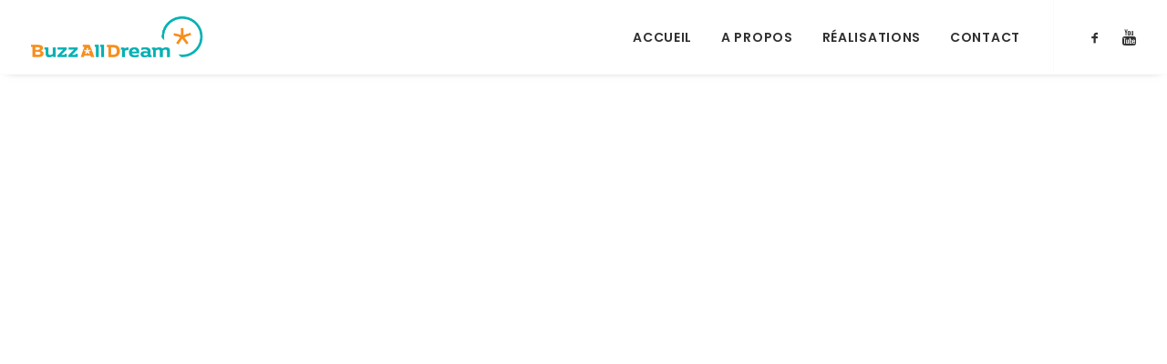

--- FILE ---
content_type: text/html; charset=UTF-8
request_url: https://buzzalldream.fr/portfolio/sateco-gestes-et-postures-motion-design-2/
body_size: 14677
content:
<!DOCTYPE html>
<html class="no-touch" lang="fr-FR" xmlns="http://www.w3.org/1999/xhtml">
<head>
<meta http-equiv="Content-Type" content="text/html; charset=UTF-8">
<meta name="viewport" content="width=device-width, initial-scale=1">
<link rel="profile" href="http://gmpg.org/xfn/11">
<link rel="pingback" href="https://buzzalldream.fr/xmlrpc.php">
<meta name='robots' content='index, follow, max-image-preview:large, max-snippet:-1, max-video-preview:-1' />

	<!-- This site is optimized with the Yoast SEO plugin v18.1 - https://yoast.com/wordpress/plugins/seo/ -->
	<title>SATECO - Offre recrutement chaudronnier - Buzz All Dream</title>
	<link rel="canonical" href="https://buzzalldream.fr/portfolio/sateco-gestes-et-postures-motion-design-2/" />
	<meta property="og:locale" content="fr_FR" />
	<meta property="og:type" content="article" />
	<meta property="og:title" content="SATECO - Offre recrutement chaudronnier - Buzz All Dream" />
	<meta property="og:description" content="A la recherche de chaudronniers, nous avons réalisé pour SATECO des annonces vidéo pour son recrutement. Ces annonces sont diffusées sur les réseaux sociaux et la chaine You Tube SATECO   Réalisation : Buzz All Dream" />
	<meta property="og:url" content="https://buzzalldream.fr/portfolio/sateco-gestes-et-postures-motion-design-2/" />
	<meta property="og:site_name" content="Buzz All Dream" />
	<meta property="article:publisher" content="https://www.facebook.com/Buzz-All-Dream-405818519490508/" />
	<meta property="article:modified_time" content="2020-07-20T10:27:00+00:00" />
	<meta property="og:image" content="https://buzzalldream.fr/wp-content/uploads/2020/07/sateco-emploi-scaled.jpg" />
	<meta property="og:image:width" content="2560" />
	<meta property="og:image:height" content="1435" />
	<meta property="og:image:type" content="image/jpeg" />
	<meta name="twitter:card" content="summary" />
	<script type="application/ld+json" class="yoast-schema-graph">{"@context":"https://schema.org","@graph":[{"@type":"Organization","@id":"https://buzzalldream.fr/#organization","name":"Buzz All Dream","url":"https://buzzalldream.fr/","sameAs":["https://www.facebook.com/Buzz-All-Dream-405818519490508/","https://www.youtube.com/user/BuzzAllDreamProd"],"logo":{"@type":"ImageObject","@id":"https://buzzalldream.fr/#logo","inLanguage":"fr-FR","url":"https://buzzalldream.fr/wp-content/uploads/2020/07/cropped-BAD20_logo_512x512.png","contentUrl":"https://buzzalldream.fr/wp-content/uploads/2020/07/cropped-BAD20_logo_512x512.png","width":512,"height":512,"caption":"Buzz All Dream"},"image":{"@id":"https://buzzalldream.fr/#logo"}},{"@type":"WebSite","@id":"https://buzzalldream.fr/#website","url":"https://buzzalldream.fr/","name":"Buzz All Dream","description":"Buzz All Dream est une agence de communication 360°","publisher":{"@id":"https://buzzalldream.fr/#organization"},"potentialAction":[{"@type":"SearchAction","target":{"@type":"EntryPoint","urlTemplate":"https://buzzalldream.fr/?s={search_term_string}"},"query-input":"required name=search_term_string"}],"inLanguage":"fr-FR"},{"@type":"ImageObject","@id":"https://buzzalldream.fr/portfolio/sateco-gestes-et-postures-motion-design-2/#primaryimage","inLanguage":"fr-FR","url":"https://buzzalldream.fr/wp-content/uploads/2020/07/sateco-emploi-scaled.jpg","contentUrl":"https://buzzalldream.fr/wp-content/uploads/2020/07/sateco-emploi-scaled.jpg","width":2560,"height":1435},{"@type":"WebPage","@id":"https://buzzalldream.fr/portfolio/sateco-gestes-et-postures-motion-design-2/#webpage","url":"https://buzzalldream.fr/portfolio/sateco-gestes-et-postures-motion-design-2/","name":"SATECO - Offre recrutement chaudronnier - Buzz All Dream","isPartOf":{"@id":"https://buzzalldream.fr/#website"},"primaryImageOfPage":{"@id":"https://buzzalldream.fr/portfolio/sateco-gestes-et-postures-motion-design-2/#primaryimage"},"datePublished":"2020-07-01T15:06:23+00:00","dateModified":"2020-07-20T10:27:00+00:00","breadcrumb":{"@id":"https://buzzalldream.fr/portfolio/sateco-gestes-et-postures-motion-design-2/#breadcrumb"},"inLanguage":"fr-FR","potentialAction":[{"@type":"ReadAction","target":["https://buzzalldream.fr/portfolio/sateco-gestes-et-postures-motion-design-2/"]}]},{"@type":"BreadcrumbList","@id":"https://buzzalldream.fr/portfolio/sateco-gestes-et-postures-motion-design-2/#breadcrumb","itemListElement":[{"@type":"ListItem","position":1,"name":"Accueil","item":"https://buzzalldream.fr/"},{"@type":"ListItem","position":2,"name":"Portfolio","item":"https://buzzalldream.fr/portfolio/"},{"@type":"ListItem","position":3,"name":"SATECO &#8211; Offre recrutement chaudronnier"}]}]}</script>
	<!-- / Yoast SEO plugin. -->


<link rel='dns-prefetch' href='//fonts.googleapis.com' />
<link rel='dns-prefetch' href='//s.w.org' />
<link rel="alternate" type="application/rss+xml" title="Buzz All Dream &raquo; Flux" href="https://buzzalldream.fr/feed/" />
<link rel="alternate" type="application/rss+xml" title="Buzz All Dream &raquo; Flux des commentaires" href="https://buzzalldream.fr/comments/feed/" />
<link rel="alternate" type="application/rss+xml" title="Buzz All Dream &raquo; SATECO &#8211; Offre recrutement chaudronnier Flux des commentaires" href="https://buzzalldream.fr/portfolio/sateco-gestes-et-postures-motion-design-2/feed/" />
<script type="text/javascript">
window._wpemojiSettings = {"baseUrl":"https:\/\/s.w.org\/images\/core\/emoji\/13.1.0\/72x72\/","ext":".png","svgUrl":"https:\/\/s.w.org\/images\/core\/emoji\/13.1.0\/svg\/","svgExt":".svg","source":{"concatemoji":"https:\/\/buzzalldream.fr\/wp-includes\/js\/wp-emoji-release.min.js?ver=5.9.12"}};
/*! This file is auto-generated */
!function(e,a,t){var n,r,o,i=a.createElement("canvas"),p=i.getContext&&i.getContext("2d");function s(e,t){var a=String.fromCharCode;p.clearRect(0,0,i.width,i.height),p.fillText(a.apply(this,e),0,0);e=i.toDataURL();return p.clearRect(0,0,i.width,i.height),p.fillText(a.apply(this,t),0,0),e===i.toDataURL()}function c(e){var t=a.createElement("script");t.src=e,t.defer=t.type="text/javascript",a.getElementsByTagName("head")[0].appendChild(t)}for(o=Array("flag","emoji"),t.supports={everything:!0,everythingExceptFlag:!0},r=0;r<o.length;r++)t.supports[o[r]]=function(e){if(!p||!p.fillText)return!1;switch(p.textBaseline="top",p.font="600 32px Arial",e){case"flag":return s([127987,65039,8205,9895,65039],[127987,65039,8203,9895,65039])?!1:!s([55356,56826,55356,56819],[55356,56826,8203,55356,56819])&&!s([55356,57332,56128,56423,56128,56418,56128,56421,56128,56430,56128,56423,56128,56447],[55356,57332,8203,56128,56423,8203,56128,56418,8203,56128,56421,8203,56128,56430,8203,56128,56423,8203,56128,56447]);case"emoji":return!s([10084,65039,8205,55357,56613],[10084,65039,8203,55357,56613])}return!1}(o[r]),t.supports.everything=t.supports.everything&&t.supports[o[r]],"flag"!==o[r]&&(t.supports.everythingExceptFlag=t.supports.everythingExceptFlag&&t.supports[o[r]]);t.supports.everythingExceptFlag=t.supports.everythingExceptFlag&&!t.supports.flag,t.DOMReady=!1,t.readyCallback=function(){t.DOMReady=!0},t.supports.everything||(n=function(){t.readyCallback()},a.addEventListener?(a.addEventListener("DOMContentLoaded",n,!1),e.addEventListener("load",n,!1)):(e.attachEvent("onload",n),a.attachEvent("onreadystatechange",function(){"complete"===a.readyState&&t.readyCallback()})),(n=t.source||{}).concatemoji?c(n.concatemoji):n.wpemoji&&n.twemoji&&(c(n.twemoji),c(n.wpemoji)))}(window,document,window._wpemojiSettings);
</script>
<style type="text/css">
img.wp-smiley,
img.emoji {
	display: inline !important;
	border: none !important;
	box-shadow: none !important;
	height: 1em !important;
	width: 1em !important;
	margin: 0 0.07em !important;
	vertical-align: -0.1em !important;
	background: none !important;
	padding: 0 !important;
}
</style>
	<link rel='stylesheet' id='layerslider-css'  href='https://buzzalldream.fr/wp-content/plugins/LayerSlider/assets/static/layerslider/css/layerslider.css?ver=6.11.7' type='text/css' media='all' />
<link rel='stylesheet' id='ls-google-fonts-css'  href='https://fonts.googleapis.com/css?family=Lato:100,300,regular,700,900%7COpen+Sans:300%7CIndie+Flower:regular%7COswald:300,regular,700&#038;subset=latin%2Clatin-ext' type='text/css' media='all' />
<link rel='stylesheet' id='wp-block-library-css'  href='https://buzzalldream.fr/wp-includes/css/dist/block-library/style.min.css?ver=5.9.12' type='text/css' media='all' />
<style id='global-styles-inline-css' type='text/css'>
body{--wp--preset--color--black: #000000;--wp--preset--color--cyan-bluish-gray: #abb8c3;--wp--preset--color--white: #ffffff;--wp--preset--color--pale-pink: #f78da7;--wp--preset--color--vivid-red: #cf2e2e;--wp--preset--color--luminous-vivid-orange: #ff6900;--wp--preset--color--luminous-vivid-amber: #fcb900;--wp--preset--color--light-green-cyan: #7bdcb5;--wp--preset--color--vivid-green-cyan: #00d084;--wp--preset--color--pale-cyan-blue: #8ed1fc;--wp--preset--color--vivid-cyan-blue: #0693e3;--wp--preset--color--vivid-purple: #9b51e0;--wp--preset--gradient--vivid-cyan-blue-to-vivid-purple: linear-gradient(135deg,rgba(6,147,227,1) 0%,rgb(155,81,224) 100%);--wp--preset--gradient--light-green-cyan-to-vivid-green-cyan: linear-gradient(135deg,rgb(122,220,180) 0%,rgb(0,208,130) 100%);--wp--preset--gradient--luminous-vivid-amber-to-luminous-vivid-orange: linear-gradient(135deg,rgba(252,185,0,1) 0%,rgba(255,105,0,1) 100%);--wp--preset--gradient--luminous-vivid-orange-to-vivid-red: linear-gradient(135deg,rgba(255,105,0,1) 0%,rgb(207,46,46) 100%);--wp--preset--gradient--very-light-gray-to-cyan-bluish-gray: linear-gradient(135deg,rgb(238,238,238) 0%,rgb(169,184,195) 100%);--wp--preset--gradient--cool-to-warm-spectrum: linear-gradient(135deg,rgb(74,234,220) 0%,rgb(151,120,209) 20%,rgb(207,42,186) 40%,rgb(238,44,130) 60%,rgb(251,105,98) 80%,rgb(254,248,76) 100%);--wp--preset--gradient--blush-light-purple: linear-gradient(135deg,rgb(255,206,236) 0%,rgb(152,150,240) 100%);--wp--preset--gradient--blush-bordeaux: linear-gradient(135deg,rgb(254,205,165) 0%,rgb(254,45,45) 50%,rgb(107,0,62) 100%);--wp--preset--gradient--luminous-dusk: linear-gradient(135deg,rgb(255,203,112) 0%,rgb(199,81,192) 50%,rgb(65,88,208) 100%);--wp--preset--gradient--pale-ocean: linear-gradient(135deg,rgb(255,245,203) 0%,rgb(182,227,212) 50%,rgb(51,167,181) 100%);--wp--preset--gradient--electric-grass: linear-gradient(135deg,rgb(202,248,128) 0%,rgb(113,206,126) 100%);--wp--preset--gradient--midnight: linear-gradient(135deg,rgb(2,3,129) 0%,rgb(40,116,252) 100%);--wp--preset--duotone--dark-grayscale: url('#wp-duotone-dark-grayscale');--wp--preset--duotone--grayscale: url('#wp-duotone-grayscale');--wp--preset--duotone--purple-yellow: url('#wp-duotone-purple-yellow');--wp--preset--duotone--blue-red: url('#wp-duotone-blue-red');--wp--preset--duotone--midnight: url('#wp-duotone-midnight');--wp--preset--duotone--magenta-yellow: url('#wp-duotone-magenta-yellow');--wp--preset--duotone--purple-green: url('#wp-duotone-purple-green');--wp--preset--duotone--blue-orange: url('#wp-duotone-blue-orange');--wp--preset--font-size--small: 13px;--wp--preset--font-size--medium: 20px;--wp--preset--font-size--large: 36px;--wp--preset--font-size--x-large: 42px;}.has-black-color{color: var(--wp--preset--color--black) !important;}.has-cyan-bluish-gray-color{color: var(--wp--preset--color--cyan-bluish-gray) !important;}.has-white-color{color: var(--wp--preset--color--white) !important;}.has-pale-pink-color{color: var(--wp--preset--color--pale-pink) !important;}.has-vivid-red-color{color: var(--wp--preset--color--vivid-red) !important;}.has-luminous-vivid-orange-color{color: var(--wp--preset--color--luminous-vivid-orange) !important;}.has-luminous-vivid-amber-color{color: var(--wp--preset--color--luminous-vivid-amber) !important;}.has-light-green-cyan-color{color: var(--wp--preset--color--light-green-cyan) !important;}.has-vivid-green-cyan-color{color: var(--wp--preset--color--vivid-green-cyan) !important;}.has-pale-cyan-blue-color{color: var(--wp--preset--color--pale-cyan-blue) !important;}.has-vivid-cyan-blue-color{color: var(--wp--preset--color--vivid-cyan-blue) !important;}.has-vivid-purple-color{color: var(--wp--preset--color--vivid-purple) !important;}.has-black-background-color{background-color: var(--wp--preset--color--black) !important;}.has-cyan-bluish-gray-background-color{background-color: var(--wp--preset--color--cyan-bluish-gray) !important;}.has-white-background-color{background-color: var(--wp--preset--color--white) !important;}.has-pale-pink-background-color{background-color: var(--wp--preset--color--pale-pink) !important;}.has-vivid-red-background-color{background-color: var(--wp--preset--color--vivid-red) !important;}.has-luminous-vivid-orange-background-color{background-color: var(--wp--preset--color--luminous-vivid-orange) !important;}.has-luminous-vivid-amber-background-color{background-color: var(--wp--preset--color--luminous-vivid-amber) !important;}.has-light-green-cyan-background-color{background-color: var(--wp--preset--color--light-green-cyan) !important;}.has-vivid-green-cyan-background-color{background-color: var(--wp--preset--color--vivid-green-cyan) !important;}.has-pale-cyan-blue-background-color{background-color: var(--wp--preset--color--pale-cyan-blue) !important;}.has-vivid-cyan-blue-background-color{background-color: var(--wp--preset--color--vivid-cyan-blue) !important;}.has-vivid-purple-background-color{background-color: var(--wp--preset--color--vivid-purple) !important;}.has-black-border-color{border-color: var(--wp--preset--color--black) !important;}.has-cyan-bluish-gray-border-color{border-color: var(--wp--preset--color--cyan-bluish-gray) !important;}.has-white-border-color{border-color: var(--wp--preset--color--white) !important;}.has-pale-pink-border-color{border-color: var(--wp--preset--color--pale-pink) !important;}.has-vivid-red-border-color{border-color: var(--wp--preset--color--vivid-red) !important;}.has-luminous-vivid-orange-border-color{border-color: var(--wp--preset--color--luminous-vivid-orange) !important;}.has-luminous-vivid-amber-border-color{border-color: var(--wp--preset--color--luminous-vivid-amber) !important;}.has-light-green-cyan-border-color{border-color: var(--wp--preset--color--light-green-cyan) !important;}.has-vivid-green-cyan-border-color{border-color: var(--wp--preset--color--vivid-green-cyan) !important;}.has-pale-cyan-blue-border-color{border-color: var(--wp--preset--color--pale-cyan-blue) !important;}.has-vivid-cyan-blue-border-color{border-color: var(--wp--preset--color--vivid-cyan-blue) !important;}.has-vivid-purple-border-color{border-color: var(--wp--preset--color--vivid-purple) !important;}.has-vivid-cyan-blue-to-vivid-purple-gradient-background{background: var(--wp--preset--gradient--vivid-cyan-blue-to-vivid-purple) !important;}.has-light-green-cyan-to-vivid-green-cyan-gradient-background{background: var(--wp--preset--gradient--light-green-cyan-to-vivid-green-cyan) !important;}.has-luminous-vivid-amber-to-luminous-vivid-orange-gradient-background{background: var(--wp--preset--gradient--luminous-vivid-amber-to-luminous-vivid-orange) !important;}.has-luminous-vivid-orange-to-vivid-red-gradient-background{background: var(--wp--preset--gradient--luminous-vivid-orange-to-vivid-red) !important;}.has-very-light-gray-to-cyan-bluish-gray-gradient-background{background: var(--wp--preset--gradient--very-light-gray-to-cyan-bluish-gray) !important;}.has-cool-to-warm-spectrum-gradient-background{background: var(--wp--preset--gradient--cool-to-warm-spectrum) !important;}.has-blush-light-purple-gradient-background{background: var(--wp--preset--gradient--blush-light-purple) !important;}.has-blush-bordeaux-gradient-background{background: var(--wp--preset--gradient--blush-bordeaux) !important;}.has-luminous-dusk-gradient-background{background: var(--wp--preset--gradient--luminous-dusk) !important;}.has-pale-ocean-gradient-background{background: var(--wp--preset--gradient--pale-ocean) !important;}.has-electric-grass-gradient-background{background: var(--wp--preset--gradient--electric-grass) !important;}.has-midnight-gradient-background{background: var(--wp--preset--gradient--midnight) !important;}.has-small-font-size{font-size: var(--wp--preset--font-size--small) !important;}.has-medium-font-size{font-size: var(--wp--preset--font-size--medium) !important;}.has-large-font-size{font-size: var(--wp--preset--font-size--large) !important;}.has-x-large-font-size{font-size: var(--wp--preset--font-size--x-large) !important;}
</style>
<link rel='stylesheet' id='uncodefont-google-css'  href='//fonts.googleapis.com/css?family=Poppins%3A300%2Cregular%2C500%2C600%2C700%7CHind%3A300%2Cregular%2C500%2C600%2C700%7CDroid+Serif%3Aregular%2Citalic%2C700%2C700italic%7CDosis%3A200%2C300%2Cregular%2C500%2C600%2C700%2C800%7CPlayfair+Display%3Aregular%2Citalic%2C700%2C700italic%2C900%2C900italic%7COswald%3A300%2Cregular%2C700%7CRoboto%3A100%2C100italic%2C300%2C300italic%2Cregular%2Citalic%2C500%2C500italic%2C700%2C700italic%2C900%2C900italic%7CSource+Sans+Pro%3A200%2C200italic%2C300%2C300italic%2Cregular%2Citalic%2C600%2C600italic%2C700%2C700italic%2C900%2C900italic&#038;subset=devanagari%2Clatin-ext%2Clatin%2Ccyrillic%2Cvietnamese%2Cgreek%2Ccyrillic-ext%2Cgreek-ext&#038;ver=2.5.0.5' type='text/css' media='all' />
<link rel='stylesheet' id='uncode-style-css'  href='https://buzzalldream.fr/wp-content/themes/uncode/library/css/style.css?ver=1981016677' type='text/css' media='all' />
<style id='uncode-style-inline-css' type='text/css'>

@media (max-width: 959px) { .navbar-brand > * { height: 30px !important;}}
@media (min-width: 960px) { .limit-width { max-width: 1200px; margin: auto;}}
.menu-primary ul.menu-smart > li > a, .menu-primary ul.menu-smart li.dropdown > a, .menu-primary ul.menu-smart li.mega-menu > a, .vmenu-container ul.menu-smart > li > a, .vmenu-container ul.menu-smart li.dropdown > a { text-transform: uppercase; }
body.menu-custom-padding .col-lg-0.logo-container, body.menu-custom-padding .col-lg-2.logo-container, body.menu-custom-padding .col-lg-12 .logo-container, body.menu-custom-padding .col-lg-4.logo-container { padding-top: 18px; padding-bottom: 18px; }
body.menu-custom-padding .col-lg-0.logo-container.shrinked, body.menu-custom-padding .col-lg-2.logo-container.shrinked, body.menu-custom-padding .col-lg-12 .logo-container.shrinked, body.menu-custom-padding .col-lg-4.logo-container.shrinked { padding-top: 9px; padding-bottom: 9px; }
@media (max-width: 959px) { body.menu-custom-padding .menu-container .logo-container { padding-top: 27px !important; padding-bottom: 27px !important; } }
#changer-back-color { transition: background-color 1000ms cubic-bezier(0.25, 1, 0.5, 1) !important; } #changer-back-color > div { transition: opacity 1000ms cubic-bezier(0.25, 1, 0.5, 1) !important; } body.bg-changer-init.disable-hover .main-wrapper .style-light,  body.bg-changer-init.disable-hover .main-wrapper .style-light h1,  body.bg-changer-init.disable-hover .main-wrapper .style-light h2, body.bg-changer-init.disable-hover .main-wrapper .style-light h3, body.bg-changer-init.disable-hover .main-wrapper .style-light h4, body.bg-changer-init.disable-hover .main-wrapper .style-light h5, body.bg-changer-init.disable-hover .main-wrapper .style-light h6, body.bg-changer-init.disable-hover .main-wrapper .style-light a, body.bg-changer-init.disable-hover .main-wrapper .style-dark, body.bg-changer-init.disable-hover .main-wrapper .style-dark h1, body.bg-changer-init.disable-hover .main-wrapper .style-dark h2, body.bg-changer-init.disable-hover .main-wrapper .style-dark h3, body.bg-changer-init.disable-hover .main-wrapper .style-dark h4, body.bg-changer-init.disable-hover .main-wrapper .style-dark h5, body.bg-changer-init.disable-hover .main-wrapper .style-dark h6, body.bg-changer-init.disable-hover .main-wrapper .style-dark a { transition: color 1000ms cubic-bezier(0.25, 1, 0.5, 1) !important; } body.bg-changer-init.disable-hover .main-wrapper .heading-text-highlight-inner { transition-property: right, background; transition-duration: 1000ms }
</style>
<link rel='stylesheet' id='uncode-icons-css'  href='https://buzzalldream.fr/wp-content/themes/uncode/library/css/uncode-icons.css?ver=1981016677' type='text/css' media='all' />
<link rel='stylesheet' id='uncode-custom-style-css'  href='https://buzzalldream.fr/wp-content/themes/uncode/library/css/style-custom.css?ver=1981016677' type='text/css' media='all' />
<style id='uncode-custom-style-inline-css' type='text/css'>
.isotope-filters ul.menu-smart.text-uppercase > li > span > a {text-transform:uppercase !important;font-weight:600 !important;font-size:15px !important;}.tmb .t-entry p.t-entry-meta .t-entry-category {text-transform:capitalize;display:inline-block;font-size:22px;}
</style>
<script type='text/javascript' src='https://buzzalldream.fr/wp-includes/js/jquery/jquery.min.js?ver=3.6.0' id='jquery-core-js'></script>
<script type='text/javascript' src='https://buzzalldream.fr/wp-includes/js/jquery/jquery-migrate.min.js?ver=3.3.2' id='jquery-migrate-js'></script>
<script type='text/javascript' id='layerslider-utils-js-extra'>
/* <![CDATA[ */
var LS_Meta = {"v":"6.11.7","fixGSAP":"1"};
/* ]]> */
</script>
<script type='text/javascript' src='https://buzzalldream.fr/wp-content/plugins/LayerSlider/assets/static/layerslider/js/layerslider.utils.js?ver=6.11.7' id='layerslider-utils-js'></script>
<script type='text/javascript' src='https://buzzalldream.fr/wp-content/plugins/LayerSlider/assets/static/layerslider/js/layerslider.kreaturamedia.jquery.js?ver=6.11.7' id='layerslider-js'></script>
<script type='text/javascript' src='https://buzzalldream.fr/wp-content/plugins/LayerSlider/assets/static/layerslider/js/layerslider.transitions.js?ver=6.11.7' id='layerslider-transitions-js'></script>
<script type='text/javascript' src='https://buzzalldream.fr/wp-content/plugins/revslider/public/assets/js/rbtools.min.js?ver=6.5.14' async id='tp-tools-js'></script>
<script type='text/javascript' src='https://buzzalldream.fr/wp-content/plugins/revslider/public/assets/js/rs6.min.js?ver=6.5.14' async id='revmin-js'></script>
<script type='text/javascript' src='/wp-content/themes/uncode/library/js/ai-uncode.js' id='uncodeAI' data-home='/' data-path='/' data-breakpoints-images='258,516,720,1032,1440,2064,2880' id='ai-uncode-js'></script>
<script type='text/javascript' id='uncode-init-js-extra'>
/* <![CDATA[ */
var SiteParameters = {"days":"jours","hours":"heures","minutes":"minutes","seconds":"secondes","constant_scroll":"on","scroll_speed":"2","parallax_factor":"0.25","loading":"Chargement...","slide_name":"slide","slide_footer":"footer","ajax_url":"https:\/\/buzzalldream.fr\/wp-admin\/admin-ajax.php","nonce_adaptive_images":"ae4e804a69","nonce_srcset_async":"dd3a840ee4","enable_debug":"","block_mobile_videos":"","is_frontend_editor":"","mobile_parallax_allowed":"","wireframes_plugin_active":"","sticky_elements":"","lazyload_type":"","resize_quality":"100","register_metadata":"","bg_changer_time":"1000","update_wc_fragments":"1","optimize_shortpixel_image":"","custom_cursor_selector":"[href], .trigger-overlay, .owl-next, .owl-prev, .owl-dot, input[type=\"submit\"], button[type=\"submit\"], a[class^=\"ilightbox\"], .ilightbox-thumbnail, .ilightbox-prev, .ilightbox-next, .overlay-close, .unmodal-close, .qty-inset > span, .share-button li, .uncode-post-titles .tmb.tmb-click-area, .btn-link, .tmb-click-row .t-inside","mobile_parallax_animation":"","uncode_adaptive":"1","ai_breakpoints":"258,516,720,1032,1440,2064,2880"};
/* ]]> */
</script>
<script type='text/javascript' src='https://buzzalldream.fr/wp-content/themes/uncode/library/js/init.js?ver=1981016677' id='uncode-init-js'></script>
<meta name="generator" content="Powered by LayerSlider 6.11.7 - Multi-Purpose, Responsive, Parallax, Mobile-Friendly Slider Plugin for WordPress." />
<!-- LayerSlider updates and docs at: https://layerslider.kreaturamedia.com -->
<link rel="https://api.w.org/" href="https://buzzalldream.fr/wp-json/" /><link rel="alternate" type="application/json" href="https://buzzalldream.fr/wp-json/wp/v2/portfolio/82858" /><link rel="EditURI" type="application/rsd+xml" title="RSD" href="https://buzzalldream.fr/xmlrpc.php?rsd" />
<link rel="wlwmanifest" type="application/wlwmanifest+xml" href="https://buzzalldream.fr/wp-includes/wlwmanifest.xml" /> 
<meta name="generator" content="WordPress 5.9.12" />
<link rel='shortlink' href='https://buzzalldream.fr/?p=82858' />
<link rel="alternate" type="application/json+oembed" href="https://buzzalldream.fr/wp-json/oembed/1.0/embed?url=https%3A%2F%2Fbuzzalldream.fr%2Fportfolio%2Fsateco-gestes-et-postures-motion-design-2%2F" />
<link rel="alternate" type="text/xml+oembed" href="https://buzzalldream.fr/wp-json/oembed/1.0/embed?url=https%3A%2F%2Fbuzzalldream.fr%2Fportfolio%2Fsateco-gestes-et-postures-motion-design-2%2F&#038;format=xml" />
<style type="text/css">.recentcomments a{display:inline !important;padding:0 !important;margin:0 !important;}</style><meta name="generator" content="Powered by Slider Revolution 6.5.14 - responsive, Mobile-Friendly Slider Plugin for WordPress with comfortable drag and drop interface." />
<link rel="icon" href="https://buzzalldream.fr/wp-content/uploads/2020/07/cropped-BAD20_logo_512x512-32x32.png" sizes="32x32" />
<link rel="icon" href="https://buzzalldream.fr/wp-content/uploads/2020/07/cropped-BAD20_logo_512x512-192x192.png" sizes="192x192" />
<link rel="apple-touch-icon" href="https://buzzalldream.fr/wp-content/uploads/2020/07/cropped-BAD20_logo_512x512-180x180.png" />
<meta name="msapplication-TileImage" content="https://buzzalldream.fr/wp-content/uploads/2020/07/cropped-BAD20_logo_512x512-270x270.png" />
<script>function setREVStartSize(e){
			//window.requestAnimationFrame(function() {
				window.RSIW = window.RSIW===undefined ? window.innerWidth : window.RSIW;
				window.RSIH = window.RSIH===undefined ? window.innerHeight : window.RSIH;
				try {
					var pw = document.getElementById(e.c).parentNode.offsetWidth,
						newh;
					pw = pw===0 || isNaN(pw) ? window.RSIW : pw;
					e.tabw = e.tabw===undefined ? 0 : parseInt(e.tabw);
					e.thumbw = e.thumbw===undefined ? 0 : parseInt(e.thumbw);
					e.tabh = e.tabh===undefined ? 0 : parseInt(e.tabh);
					e.thumbh = e.thumbh===undefined ? 0 : parseInt(e.thumbh);
					e.tabhide = e.tabhide===undefined ? 0 : parseInt(e.tabhide);
					e.thumbhide = e.thumbhide===undefined ? 0 : parseInt(e.thumbhide);
					e.mh = e.mh===undefined || e.mh=="" || e.mh==="auto" ? 0 : parseInt(e.mh,0);
					if(e.layout==="fullscreen" || e.l==="fullscreen")
						newh = Math.max(e.mh,window.RSIH);
					else{
						e.gw = Array.isArray(e.gw) ? e.gw : [e.gw];
						for (var i in e.rl) if (e.gw[i]===undefined || e.gw[i]===0) e.gw[i] = e.gw[i-1];
						e.gh = e.el===undefined || e.el==="" || (Array.isArray(e.el) && e.el.length==0)? e.gh : e.el;
						e.gh = Array.isArray(e.gh) ? e.gh : [e.gh];
						for (var i in e.rl) if (e.gh[i]===undefined || e.gh[i]===0) e.gh[i] = e.gh[i-1];
											
						var nl = new Array(e.rl.length),
							ix = 0,
							sl;
						e.tabw = e.tabhide>=pw ? 0 : e.tabw;
						e.thumbw = e.thumbhide>=pw ? 0 : e.thumbw;
						e.tabh = e.tabhide>=pw ? 0 : e.tabh;
						e.thumbh = e.thumbhide>=pw ? 0 : e.thumbh;
						for (var i in e.rl) nl[i] = e.rl[i]<window.RSIW ? 0 : e.rl[i];
						sl = nl[0];
						for (var i in nl) if (sl>nl[i] && nl[i]>0) { sl = nl[i]; ix=i;}
						var m = pw>(e.gw[ix]+e.tabw+e.thumbw) ? 1 : (pw-(e.tabw+e.thumbw)) / (e.gw[ix]);
						newh =  (e.gh[ix] * m) + (e.tabh + e.thumbh);
					}
					var el = document.getElementById(e.c);
					if (el!==null && el) el.style.height = newh+"px";
					el = document.getElementById(e.c+"_wrapper");
					if (el!==null && el) {
						el.style.height = newh+"px";
						el.style.display = "block";
					}
				} catch(e){
					console.log("Failure at Presize of Slider:" + e)
				}
			//});
		  };</script>
<noscript><style> .wpb_animate_when_almost_visible { opacity: 1; }</style></noscript></head>
<body class="portfolio-template-default single single-portfolio postid-82858  style-color-xsdn-bg hormenu-position-left megamenu-full-submenu hmenu hmenu-position-right header-full-width main-center-align menu-custom-padding menu-mobile-centered mobile-parallax-not-allowed ilb-no-bounce unreg qw-body-scroll-disabled wpb-js-composer js-comp-ver-6.7.0 vc_responsive" data-border="0">
		<svg xmlns="http://www.w3.org/2000/svg" viewBox="0 0 0 0" width="0" height="0" focusable="false" role="none" style="visibility: hidden; position: absolute; left: -9999px; overflow: hidden;" ><defs><filter id="wp-duotone-dark-grayscale"><feColorMatrix color-interpolation-filters="sRGB" type="matrix" values=" .299 .587 .114 0 0 .299 .587 .114 0 0 .299 .587 .114 0 0 .299 .587 .114 0 0 " /><feComponentTransfer color-interpolation-filters="sRGB" ><feFuncR type="table" tableValues="0 0.49803921568627" /><feFuncG type="table" tableValues="0 0.49803921568627" /><feFuncB type="table" tableValues="0 0.49803921568627" /><feFuncA type="table" tableValues="1 1" /></feComponentTransfer><feComposite in2="SourceGraphic" operator="in" /></filter></defs></svg><svg xmlns="http://www.w3.org/2000/svg" viewBox="0 0 0 0" width="0" height="0" focusable="false" role="none" style="visibility: hidden; position: absolute; left: -9999px; overflow: hidden;" ><defs><filter id="wp-duotone-grayscale"><feColorMatrix color-interpolation-filters="sRGB" type="matrix" values=" .299 .587 .114 0 0 .299 .587 .114 0 0 .299 .587 .114 0 0 .299 .587 .114 0 0 " /><feComponentTransfer color-interpolation-filters="sRGB" ><feFuncR type="table" tableValues="0 1" /><feFuncG type="table" tableValues="0 1" /><feFuncB type="table" tableValues="0 1" /><feFuncA type="table" tableValues="1 1" /></feComponentTransfer><feComposite in2="SourceGraphic" operator="in" /></filter></defs></svg><svg xmlns="http://www.w3.org/2000/svg" viewBox="0 0 0 0" width="0" height="0" focusable="false" role="none" style="visibility: hidden; position: absolute; left: -9999px; overflow: hidden;" ><defs><filter id="wp-duotone-purple-yellow"><feColorMatrix color-interpolation-filters="sRGB" type="matrix" values=" .299 .587 .114 0 0 .299 .587 .114 0 0 .299 .587 .114 0 0 .299 .587 .114 0 0 " /><feComponentTransfer color-interpolation-filters="sRGB" ><feFuncR type="table" tableValues="0.54901960784314 0.98823529411765" /><feFuncG type="table" tableValues="0 1" /><feFuncB type="table" tableValues="0.71764705882353 0.25490196078431" /><feFuncA type="table" tableValues="1 1" /></feComponentTransfer><feComposite in2="SourceGraphic" operator="in" /></filter></defs></svg><svg xmlns="http://www.w3.org/2000/svg" viewBox="0 0 0 0" width="0" height="0" focusable="false" role="none" style="visibility: hidden; position: absolute; left: -9999px; overflow: hidden;" ><defs><filter id="wp-duotone-blue-red"><feColorMatrix color-interpolation-filters="sRGB" type="matrix" values=" .299 .587 .114 0 0 .299 .587 .114 0 0 .299 .587 .114 0 0 .299 .587 .114 0 0 " /><feComponentTransfer color-interpolation-filters="sRGB" ><feFuncR type="table" tableValues="0 1" /><feFuncG type="table" tableValues="0 0.27843137254902" /><feFuncB type="table" tableValues="0.5921568627451 0.27843137254902" /><feFuncA type="table" tableValues="1 1" /></feComponentTransfer><feComposite in2="SourceGraphic" operator="in" /></filter></defs></svg><svg xmlns="http://www.w3.org/2000/svg" viewBox="0 0 0 0" width="0" height="0" focusable="false" role="none" style="visibility: hidden; position: absolute; left: -9999px; overflow: hidden;" ><defs><filter id="wp-duotone-midnight"><feColorMatrix color-interpolation-filters="sRGB" type="matrix" values=" .299 .587 .114 0 0 .299 .587 .114 0 0 .299 .587 .114 0 0 .299 .587 .114 0 0 " /><feComponentTransfer color-interpolation-filters="sRGB" ><feFuncR type="table" tableValues="0 0" /><feFuncG type="table" tableValues="0 0.64705882352941" /><feFuncB type="table" tableValues="0 1" /><feFuncA type="table" tableValues="1 1" /></feComponentTransfer><feComposite in2="SourceGraphic" operator="in" /></filter></defs></svg><svg xmlns="http://www.w3.org/2000/svg" viewBox="0 0 0 0" width="0" height="0" focusable="false" role="none" style="visibility: hidden; position: absolute; left: -9999px; overflow: hidden;" ><defs><filter id="wp-duotone-magenta-yellow"><feColorMatrix color-interpolation-filters="sRGB" type="matrix" values=" .299 .587 .114 0 0 .299 .587 .114 0 0 .299 .587 .114 0 0 .299 .587 .114 0 0 " /><feComponentTransfer color-interpolation-filters="sRGB" ><feFuncR type="table" tableValues="0.78039215686275 1" /><feFuncG type="table" tableValues="0 0.94901960784314" /><feFuncB type="table" tableValues="0.35294117647059 0.47058823529412" /><feFuncA type="table" tableValues="1 1" /></feComponentTransfer><feComposite in2="SourceGraphic" operator="in" /></filter></defs></svg><svg xmlns="http://www.w3.org/2000/svg" viewBox="0 0 0 0" width="0" height="0" focusable="false" role="none" style="visibility: hidden; position: absolute; left: -9999px; overflow: hidden;" ><defs><filter id="wp-duotone-purple-green"><feColorMatrix color-interpolation-filters="sRGB" type="matrix" values=" .299 .587 .114 0 0 .299 .587 .114 0 0 .299 .587 .114 0 0 .299 .587 .114 0 0 " /><feComponentTransfer color-interpolation-filters="sRGB" ><feFuncR type="table" tableValues="0.65098039215686 0.40392156862745" /><feFuncG type="table" tableValues="0 1" /><feFuncB type="table" tableValues="0.44705882352941 0.4" /><feFuncA type="table" tableValues="1 1" /></feComponentTransfer><feComposite in2="SourceGraphic" operator="in" /></filter></defs></svg><svg xmlns="http://www.w3.org/2000/svg" viewBox="0 0 0 0" width="0" height="0" focusable="false" role="none" style="visibility: hidden; position: absolute; left: -9999px; overflow: hidden;" ><defs><filter id="wp-duotone-blue-orange"><feColorMatrix color-interpolation-filters="sRGB" type="matrix" values=" .299 .587 .114 0 0 .299 .587 .114 0 0 .299 .587 .114 0 0 .299 .587 .114 0 0 " /><feComponentTransfer color-interpolation-filters="sRGB" ><feFuncR type="table" tableValues="0.098039215686275 1" /><feFuncG type="table" tableValues="0 0.66274509803922" /><feFuncB type="table" tableValues="0.84705882352941 0.41960784313725" /><feFuncA type="table" tableValues="1 1" /></feComponentTransfer><feComposite in2="SourceGraphic" operator="in" /></filter></defs></svg><div class="body-borders" data-border="0"><div class="top-border body-border-shadow"></div><div class="right-border body-border-shadow"></div><div class="bottom-border body-border-shadow"></div><div class="left-border body-border-shadow"></div><div class="top-border style-light-bg"></div><div class="right-border style-light-bg"></div><div class="bottom-border style-light-bg"></div><div class="left-border style-light-bg"></div></div>	<div class="box-wrapper">
		<div class="box-container">
		<script type="text/javascript" id="initBox">UNCODE.initBox();</script>
		<div class="menu-wrapper menu-sticky menu-no-arrows">
													
													<header id="masthead" class="navbar menu-primary menu-light submenu-light menu-transparent menu-add-padding style-light-original menu-absolute menu-with-logo">
														<div class="menu-container style-color-xsdn-bg menu-borders menu-shadows force-no-shadows">
															<div class="row-menu">
																<div class="row-menu-inner">
																	<div id="logo-container-mobile" class="col-lg-0 logo-container middle">
																		<div id="main-logo" class="navbar-header style-light">
																			<a href="https://buzzalldream.fr/" class="navbar-brand" data-padding-shrink ="9" data-minheight="50"><div class="logo-image main-logo  logo-light" data-maxheight="45" style="height: 45px;"><img src="https://buzzalldream.fr/wp-content/uploads/2020/07/BAD20_favicon.png" alt="logo" width="1305" height="307" class="img-responsive" /></div><div class="logo-image main-logo  logo-dark" data-maxheight="45" style="height: 45px;display:none;"><img src="https://buzzalldream.fr/wp-content/uploads/2020/07/BAD20_favicon-blanc.png" alt="logo" width="1286" height="307" class="img-responsive" /></div></a>
																		</div>
																		<div class="mmb-container"><div class="mobile-additional-icons"></div><div class="mobile-menu-button mobile-menu-button-light lines-button"><span class="lines"><span></span></span></div></div>
																	</div>
																	<div class="col-lg-12 main-menu-container middle">
																		<div class="menu-horizontal menu-dd-shadow-sm ">
																			<div class="menu-horizontal-inner">
																				<div class="nav navbar-nav navbar-main navbar-nav-first"><ul id="menu-top-buzz-all-dream" class="menu-primary-inner menu-smart sm"><li id="menu-item-82948" class="menu-item menu-item-type-post_type menu-item-object-page menu-item-home menu-item-82948 menu-item-link"><a title="Accueil" href="https://buzzalldream.fr/">Accueil<i class="fa fa-angle-right fa-dropdown"></i></a></li>
<li id="menu-item-82869" class="menu-item menu-item-type-post_type menu-item-object-page menu-item-82869 menu-item-link"><a title="A propos" href="https://buzzalldream.fr/a-propos/">A propos<i class="fa fa-angle-right fa-dropdown"></i></a></li>
<li id="menu-item-83130" class="menu-item menu-item-type-custom menu-item-object-custom menu-item-has-children menu-item-83130 dropdown menu-item-link"><a title="Réalisations" href="#" data-toggle="dropdown" class="dropdown-toggle" data-type="title">Réalisations<i class="fa fa-angle-down fa-dropdown"></i></a>
<ul role="menu" class="drop-menu">
	<li id="menu-item-82950" class="menu-item menu-item-type-post_type menu-item-object-page menu-item-82950"><a title="Production audiovisuelle" href="https://buzzalldream.fr/realisations-video/">Production audiovisuelle<i class="fa fa-angle-right fa-dropdown"></i></a></li>
	<li id="menu-item-82949" class="menu-item menu-item-type-post_type menu-item-object-page menu-item-82949"><a title="Edition" href="https://buzzalldream.fr/realisations-edition/">Edition<i class="fa fa-angle-right fa-dropdown"></i></a></li>
	<li id="menu-item-82994" class="menu-item menu-item-type-post_type menu-item-object-page menu-item-82994"><a title="Evénementiel" href="https://buzzalldream.fr/realisations-evenementiel/">Evénementiel<i class="fa fa-angle-right fa-dropdown"></i></a></li>
</ul>
</li>
<li id="menu-item-82870" class="menu-item menu-item-type-post_type menu-item-object-page menu-item-82870 menu-item-link"><a title="Contact" href="https://buzzalldream.fr/contact/">Contact<i class="fa fa-angle-right fa-dropdown"></i></a></li>
</ul></div><div class="nav navbar-nav navbar-nav-last"><ul class="menu-smart sm menu-icons menu-smart-social"><li class="menu-item-link social-icon tablet-hidden mobile-hidden social-816565"><a href="https://www.facebook.com/Buzz-All-Dream-405818519490508/" class="social-menu-link" target="_blank"><i class="fa fa-social-facebook"></i></a></li><li class="menu-item-link social-icon tablet-hidden mobile-hidden social-156178"><a href="https://www.youtube.com/channel/UCnxwHr8FbxpXf6m6fbr1GSg" class="social-menu-link" target="_blank"><i class="fa fa-youtube"></i></a></li></ul></div></div>
																		</div>
																	</div>
																</div>
															</div>
														</div>
													</header>
												</div>			<script type="text/javascript" id="fixMenuHeight">UNCODE.fixMenuHeight();</script>
			<div class="main-wrapper">
				<div class="main-container">
					<div class="page-wrapper">
						<div class="sections-container">
<script type="text/javascript">UNCODE.initHeader();</script><div class="page-body style-color-xsdn-bg">
						<div class="portfolio-wrapper portfolio-wrapper--portfolio_bottom portfolio-wrapper--without-builder"><div class="portfolio-body"><div class="row-container">
		  					<div class="row row-parent style-light limit-width double-top-padding no-bottom-padding">
									<div class="post-media"><div class="tmb tmb-light tmb-content-under tmb-media-last tmb-no-bg tmb-lightbox" ><div class="t-inside" ><div class="t-entry-visual"><div class="t-entry-visual-tc"><div class="t-entry-visual-cont"><div class="t-entry-visual-overlay"><div class="t-entry-visual-overlay-in "></div></div><div class="h3 fluid-object" style="padding-top: 56.31%"><iframe title="Offre recrutement chaudronnier pour SATECO" width="840" height="473" src="https://www.youtube.com/embed/dRD5R7sUoTA?feature=oembed&v=dRD5R7sUoTA&feature=youtu.be" frameborder="0" allow="accelerometer; autoplay; clipboard-write; encrypted-media; gyroscope; picture-in-picture; web-share" referrerpolicy="strict-origin-when-cross-origin" allowfullscreen></iframe></div></div>
					</div>
				</div></div></div></div>
								</div>
							</div><div class="row-portfolio-info row-container style-light">
        							<div class="row row-parent col-std-gutter limit-width double-top-padding double-bottom-padding">
        								<div class="row-inner">
													<div class="col-lg-12">
														<div class="uncont">
															<div class="post-title-wrapper"><h1 class="post-title">SATECO &#8211; Offre recrutement chaudronnier</h1></div>
														</div>
													</div>
												</div>
												<div class="row-inner">
													<div class="col-lg-8">
														<div class="uncol">
															<div class="uncont">
																<p>A la recherche de chaudronniers, nous avons réalisé pour SATECO des annonces vidéo pour son recrutement. Ces annonces sont diffusées sur les réseaux sociaux et la chaine You Tube SATECO</p>
<p>Réalisation : Buzz All Dream</p>

															</div>
														</div>
													</div>
													<div class="col-lg-4">
														<div class="uncol">
															<div class="uncont">
																<div class="info-content">
																	<p><span class="detail-container"><span class="detail-label">Client</span><span class="detail-value">SATECO</span></span><span class="detail-container"><span class="detail-label">Projet</span><span class="detail-value">Vidéo</span></span><span class="detail-container"><span class="detail-label">Lien</span><span class="detail-value"><a href="https://www.sateco.fr/" target="_blank">www.sateco.fr</a></span></span></p>
																</div>
																<div class="post-footer"><div class="post-share">
	          						<div class="detail-container">
													<span class="detail-label">Partager</span>
													<div class="share-button share-buttons share-inline only-icon"></div>
												</div>
											</div></div>
															</div>
														</div>
													</div>
												</div>
											</div>
										</div></div><div class="post-after row-container"><div data-parent="true" class="vc_row row-container" id="row-unique-0"><div class="row single-top-padding double-bottom-padding single-h-padding limit-width row-parent"><div class="wpb_row row-inner"><div class="wpb_column pos-top pos-center align_center column_parent col-lg-12 single-internal-gutter"><div class="uncol style-light"  ><div class="uncoltable"><div class="uncell no-block-padding" ><div class="uncont"><span class="btn-container" ><a href="https://buzzalldream.fr/realisations-video/" class="custom-link btn btn-link border-width-0 text-default-color btn-icon-left" title="Réalisations production audiovisuelle"><i class="fa fa-arrow-left"></i>Retour</a></span></div></div></div></div></div><script id="script-row-unique-0" data-row="script-row-unique-0" type="text/javascript" class="vc_controls">UNCODE.initRow(document.getElementById("row-unique-0"));</script></div></div></div><div data-parent="true" class="vc_row vc_custom_1474967272914 border-color-gyho-color row-container" style="border-style: solid;border-top-width: 1px ;" id="row-unique-1"><div class="row limit-width row-parent"><div class="wpb_row row-inner"><div class="wpb_column pos-top pos-center align_center column_parent col-lg-12 single-internal-gutter"><div class="uncol style-light"  ><div class="uncoltable"><div class="uncell no-block-padding" ><div class="uncont"><div class="vc_custom_heading_wrap "><div class="heading-text el-text" ><h5 class="font-762333 h6 text-uppercase" ><span>Autres réalisations <a href="https://buzzalldream.fr/realisations-video/">vidéo</a></span></h5></div><div class="clear"></div></div><div class="owl-carousel-wrapper" >
					<div class="owl-carousel-container owl-carousel-loading half-gutter">			<div id="index-1" class="owl-carousel owl-element owl-height-auto owl-dots-outside owl-dots-single-block-padding owl-dots-align-center" data-loop="true" data-dots="true" data-nav="true" data-navmobile="true" data-navskin="light" data-navspeed="400" data-autoplay="true" data-timeout="3000" data-stagepadding="0" data-lg="3" data-md="3" data-sm="1" data-vp-height="false">			<div class="tmb tmb-carousel atc-typography-inherit tmb-iso-h33 tmb-dark tmb-overlay-text-anim tmb-overlay-anim tmb-overlay-middle tmb-overlay-text-left tmb-text-space-reduced tmb-image-color-anim tmb-image-anim  grid-cat-20 tmb-id-55593 tmb-img-ratio tmb-media-first tmb-media-last tmb-content-overlay tmb-no-bg" ><div class="t-inside" ><div class="t-entry-visual"><div class="t-entry-visual-tc"><div class="t-entry-visual-cont"><div class="dummy" style="padding-top: 56.2%;"></div><a tabindex="-1" href="https://buzzalldream.fr/portfolio/httpbuzzalldream-frportfolioglobecastvideo4k/" class="pushed" target="_self" data-lb-index="0"><div class="t-entry-visual-overlay"><div class="t-entry-visual-overlay-in style-color-xsdn-bg" style="opacity: 0.85;"></div></div><div class="t-overlay-wrap"><div class="t-overlay-inner">
														<div class="t-overlay-content">
															<div class="t-overlay-text single-block-padding"><div class="t-entry"><h3 class="t-entry-title h5">GLOBECAST- Film 4K</h3></div></div></div></div></div><img class="adaptive-async wp-image-82838" src="https://buzzalldream.fr/wp-content/uploads/2020/07/globecast-4-scaled-uai-258x145.jpg" width="258" height="145" alt="" data-uniqueid="82838-529363" data-guid="https://buzzalldream.fr/wp-content/uploads/2020/07/globecast-4-scaled.jpg" data-path="2020/07/globecast-4-scaled.jpg" data-width="2560" data-height="1434" data-singlew="4" data-singleh="2.25" data-crop="1" /></a></div>
					</div>
				</div></div></div><div class="tmb tmb-carousel atc-typography-inherit tmb-iso-h33 tmb-dark tmb-overlay-text-anim tmb-overlay-anim tmb-overlay-middle tmb-overlay-text-left tmb-text-space-reduced tmb-image-color-anim tmb-image-anim  grid-cat-20 tmb-id-83247 tmb-img-ratio tmb-media-first tmb-media-last tmb-content-overlay tmb-no-bg" ><div class="t-inside" ><div class="t-entry-visual"><div class="t-entry-visual-tc"><div class="t-entry-visual-cont"><div class="dummy" style="padding-top: 56.2%;"></div><a tabindex="-1" href="https://buzzalldream.fr/portfolio/presentation-in-groupe-2/" class="pushed" target="_self" data-lb-index="1"><div class="t-entry-visual-overlay"><div class="t-entry-visual-overlay-in style-color-xsdn-bg" style="opacity: 0.85;"></div></div><div class="t-overlay-wrap"><div class="t-overlay-inner">
														<div class="t-overlay-content">
															<div class="t-overlay-text single-block-padding"><div class="t-entry"><h3 class="t-entry-title h5">Présentation IN GROUPE</h3></div></div></div></div></div><img class="adaptive-async wp-image-82840" src="https://buzzalldream.fr/wp-content/uploads/2020/07/ING-seminaire-2-scaled-uai-258x145.jpg" width="258" height="145" alt="" data-uniqueid="82840-119359" data-guid="https://buzzalldream.fr/wp-content/uploads/2020/07/ING-seminaire-2-scaled.jpg" data-path="2020/07/ING-seminaire-2-scaled.jpg" data-width="2560" data-height="1443" data-singlew="4" data-singleh="2.25" data-crop="1" /></a></div>
					</div>
				</div></div></div><div class="tmb tmb-carousel atc-typography-inherit tmb-iso-h33 tmb-dark tmb-overlay-text-anim tmb-overlay-anim tmb-overlay-middle tmb-overlay-text-left tmb-text-space-reduced tmb-image-color-anim tmb-image-anim  grid-cat-20 tmb-id-55999 tmb-img-ratio tmb-media-first tmb-media-last tmb-content-overlay tmb-no-bg" ><div class="t-inside" ><div class="t-entry-visual"><div class="t-entry-visual-tc"><div class="t-entry-visual-cont"><div class="dummy" style="padding-top: 56.2%;"></div><a tabindex="-1" href="https://buzzalldream.fr/portfolio/lolo-prod-namibie-production-executive/" class="pushed" target="_self" data-lb-index="2"><div class="t-entry-visual-overlay"><div class="t-entry-visual-overlay-in style-color-xsdn-bg" style="opacity: 0.85;"></div></div><div class="t-overlay-wrap"><div class="t-overlay-inner">
														<div class="t-overlay-content">
															<div class="t-overlay-text single-block-padding"><div class="t-entry"><h3 class="t-entry-title h5">LOLO PROD &#8211; NAMIBIE &#8211; PROD EXECUTIVE</h3></div></div></div></div></div><img class="adaptive-async wp-image-82843" src="https://buzzalldream.fr/wp-content/uploads/2020/07/namibie2-uai-258x145.jpg" width="258" height="145" alt="" data-uniqueid="82843-107779" data-guid="https://buzzalldream.fr/wp-content/uploads/2020/07/namibie2.jpg" data-path="2020/07/namibie2.jpg" data-width="1464" data-height="797" data-singlew="4" data-singleh="2.25" data-crop="1" /></a></div>
					</div>
				</div></div></div><div class="tmb tmb-carousel atc-typography-inherit tmb-iso-h33 tmb-dark tmb-overlay-text-anim tmb-overlay-anim tmb-overlay-middle tmb-overlay-text-left tmb-text-space-reduced tmb-image-color-anim tmb-image-anim  grid-cat-20 tmb-id-55914 tmb-img-ratio tmb-media-first tmb-media-last tmb-content-overlay tmb-no-bg" ><div class="t-inside" ><div class="t-entry-visual"><div class="t-entry-visual-tc"><div class="t-entry-visual-cont"><div class="dummy" style="padding-top: 56.2%;"></div><a tabindex="-1" href="https://buzzalldream.fr/portfolio/ugc-gestes-et-postures-2/" class="pushed" target="_self" data-lb-index="3"><div class="t-entry-visual-overlay"><div class="t-entry-visual-overlay-in style-color-xsdn-bg" style="opacity: 0.85;"></div></div><div class="t-overlay-wrap"><div class="t-overlay-inner">
														<div class="t-overlay-content">
															<div class="t-overlay-text single-block-padding"><div class="t-entry"><h3 class="t-entry-title h5">UGC &#8211; GESTES ET POSTURES &#8211; Clip motion design</h3></div></div></div></div></div><img class="adaptive-async wp-image-82849" src="https://buzzalldream.fr/wp-content/uploads/2020/07/UGC-1-scaled-uai-258x145.jpg" width="258" height="145" alt="" data-uniqueid="82849-149735" data-guid="https://buzzalldream.fr/wp-content/uploads/2020/07/UGC-1-scaled.jpg" data-path="2020/07/UGC-1-scaled.jpg" data-width="2560" data-height="1439" data-singlew="4" data-singleh="2.25" data-crop="1" /></a></div>
					</div>
				</div></div></div><div class="tmb tmb-carousel atc-typography-inherit tmb-iso-h33 tmb-dark tmb-overlay-text-anim tmb-overlay-anim tmb-overlay-middle tmb-overlay-text-left tmb-text-space-reduced tmb-image-color-anim tmb-image-anim  grid-cat-20 tmb-id-54843 tmb-img-ratio tmb-media-first tmb-media-last tmb-content-overlay tmb-no-bg" ><div class="t-inside" ><div class="t-entry-visual"><div class="t-entry-visual-tc"><div class="t-entry-visual-cont"><div class="dummy" style="padding-top: 56.2%;"></div><a tabindex="-1" href="https://buzzalldream.fr/portfolio/in-groupe-responsabilite-societale-des-entreprises/" class="pushed" target="_self" data-lb-index="4"><div class="t-entry-visual-overlay"><div class="t-entry-visual-overlay-in style-color-xsdn-bg" style="opacity: 0.85;"></div></div><div class="t-overlay-wrap"><div class="t-overlay-inner">
														<div class="t-overlay-content">
															<div class="t-overlay-text single-block-padding"><div class="t-entry"><h3 class="t-entry-title h5">IN GROUPE &#8211; RSE &#8211; Clip motion design</h3></div></div></div></div></div><img class="adaptive-async wp-image-82839" src="https://buzzalldream.fr/wp-content/uploads/2020/07/ING-RSE-1-scaled-uai-258x145.jpg" width="258" height="145" alt="" data-uniqueid="82839-116103" data-guid="https://buzzalldream.fr/wp-content/uploads/2020/07/ING-RSE-1-scaled.jpg" data-path="2020/07/ING-RSE-1-scaled.jpg" data-width="2560" data-height="1439" data-singlew="4" data-singleh="2.25" data-crop="1" /></a></div>
					</div>
				</div></div></div><div class="tmb tmb-carousel atc-typography-inherit tmb-iso-h33 tmb-dark tmb-overlay-text-anim tmb-overlay-anim tmb-overlay-middle tmb-overlay-text-left tmb-text-space-reduced tmb-image-color-anim tmb-image-anim  grid-cat-20 tmb-id-55608 tmb-img-ratio tmb-media-first tmb-media-last tmb-content-overlay tmb-no-bg" ><div class="t-inside" ><div class="t-entry-visual"><div class="t-entry-visual-tc"><div class="t-entry-visual-cont"><div class="dummy" style="padding-top: 56.2%;"></div><a tabindex="-1" href="https://buzzalldream.fr/portfolio/sateco-implenia-suisse/" class="pushed" target="_self" data-lb-index="5"><div class="t-entry-visual-overlay"><div class="t-entry-visual-overlay-in style-color-xsdn-bg" style="opacity: 0.85;"></div></div><div class="t-overlay-wrap"><div class="t-overlay-inner">
														<div class="t-overlay-content">
															<div class="t-overlay-text single-block-padding"><div class="t-entry"><h3 class="t-entry-title h5">SATECO &#8211; Chantier Implénia en Suisse</h3></div></div></div></div></div><img class="adaptive-async wp-image-82844" src="https://buzzalldream.fr/wp-content/uploads/2020/07/sateco-chantier-rabot-du-tilleul-scaled-uai-258x145.jpg" width="258" height="145" alt="" data-uniqueid="82844-120396" data-guid="https://buzzalldream.fr/wp-content/uploads/2020/07/sateco-chantier-rabot-du-tilleul-scaled.jpg" data-path="2020/07/sateco-chantier-rabot-du-tilleul-scaled.jpg" data-width="2560" data-height="1437" data-singlew="4" data-singleh="2.25" data-crop="1" /></a></div>
					</div>
				</div></div></div><div class="tmb tmb-carousel atc-typography-inherit tmb-iso-h33 tmb-dark tmb-overlay-text-anim tmb-overlay-anim tmb-overlay-middle tmb-overlay-text-left tmb-text-space-reduced tmb-image-color-anim tmb-image-anim  grid-cat-20 tmb-id-54603 tmb-img-ratio tmb-media-first tmb-media-last tmb-content-overlay tmb-no-bg" ><div class="t-inside" ><div class="t-entry-visual"><div class="t-entry-visual-tc"><div class="t-entry-visual-cont"><div class="dummy" style="padding-top: 56.2%;"></div><a tabindex="-1" href="https://buzzalldream.fr/portfolio/hm-formation-gestes-postures-2/" class="pushed" target="_self" data-lb-index="6"><div class="t-entry-visual-overlay"><div class="t-entry-visual-overlay-in style-color-xsdn-bg" style="opacity: 0.85;"></div></div><div class="t-overlay-wrap"><div class="t-overlay-inner">
														<div class="t-overlay-content">
															<div class="t-overlay-text single-block-padding"><div class="t-entry"><h3 class="t-entry-title h5">H&#038;M Formation Gestes et Postures</h3></div></div></div></div></div><img class="adaptive-async wp-image-82850" src="https://buzzalldream.fr/wp-content/uploads/2020/07/vlcsnap-2015-04-13-15h50m35s200-uai-258x145.jpg" width="258" height="145" alt="" data-uniqueid="82850-584695" data-guid="https://buzzalldream.fr/wp-content/uploads/2020/07/vlcsnap-2015-04-13-15h50m35s200.jpg" data-path="2020/07/vlcsnap-2015-04-13-15h50m35s200.jpg" data-width="1920" data-height="1080" data-singlew="4" data-singleh="2.25" data-crop="1" /></a></div>
					</div>
				</div></div></div><div class="tmb tmb-carousel atc-typography-inherit tmb-iso-h33 tmb-dark tmb-overlay-text-anim tmb-overlay-anim tmb-overlay-middle tmb-overlay-text-left tmb-text-space-reduced tmb-image-color-anim tmb-image-anim  grid-cat-71 tmb-id-56040 tmb-img-ratio tmb-media-first tmb-media-last tmb-content-overlay tmb-no-bg" ><div class="t-inside" ><div class="t-entry-visual"><div class="t-entry-visual-tc"><div class="t-entry-visual-cont"><div class="dummy" style="padding-top: 56.2%;"></div><a tabindex="-1" href="https://buzzalldream.fr/portfolio/cfrt-drone/" class="pushed" target="_self" data-lb-index="7"><div class="t-entry-visual-overlay"><div class="t-entry-visual-overlay-in style-color-xsdn-bg" style="opacity: 0.85;"></div></div><div class="t-overlay-wrap"><div class="t-overlay-inner">
														<div class="t-overlay-content">
															<div class="t-overlay-text single-block-padding"><div class="t-entry"><h3 class="t-entry-title h5">CFRT &#8211; LE JOUR DU SEIGNEUR &#8211; DRONE</h3></div></div></div></div></div><img class="adaptive-async wp-image-82836" src="https://buzzalldream.fr/wp-content/uploads/2020/07/fRANCETV-CFRT-scaled-uai-258x145.jpg" width="258" height="145" alt="" data-uniqueid="82836-205836" data-guid="https://buzzalldream.fr/wp-content/uploads/2020/07/fRANCETV-CFRT-scaled.jpg" data-path="2020/07/fRANCETV-CFRT-scaled.jpg" data-width="2560" data-height="1424" data-singlew="4" data-singleh="2.25" data-crop="1" /></a></div>
					</div>
				</div></div></div><div class="tmb tmb-carousel atc-typography-inherit tmb-iso-h33 tmb-dark tmb-overlay-text-anim tmb-overlay-anim tmb-overlay-middle tmb-overlay-text-left tmb-text-space-reduced tmb-image-color-anim tmb-image-anim  grid-cat-71 tmb-id-55796 tmb-img-ratio tmb-media-first tmb-media-last tmb-content-overlay tmb-no-bg" ><div class="t-inside" ><div class="t-entry-visual"><div class="t-entry-visual-tc"><div class="t-entry-visual-cont"><div class="dummy" style="padding-top: 56.2%;"></div><a tabindex="-1" href="https://buzzalldream.fr/portfolio/httpbuzzalldream-frportoliodrone-video/" class="pushed" target="_self" data-lb-index="8"><div class="t-entry-visual-overlay"><div class="t-entry-visual-overlay-in style-color-xsdn-bg" style="opacity: 0.85;"></div></div><div class="t-overlay-wrap"><div class="t-overlay-inner">
														<div class="t-overlay-content">
															<div class="t-overlay-text single-block-padding"><div class="t-entry"><h3 class="t-entry-title h5">SHOWREEL DRONE</h3></div></div></div></div></div><img class="adaptive-async wp-image-82884" src="https://buzzalldream.fr/wp-content/uploads/2020/07/showreeldrone-1032x688-1-uai-258x145.jpg" width="258" height="145" alt="" data-uniqueid="82884-828175" data-guid="https://buzzalldream.fr/wp-content/uploads/2020/07/showreeldrone-1032x688-1.jpg" data-path="2020/07/showreeldrone-1032x688-1.jpg" data-width="1032" data-height="688" data-singlew="4" data-singleh="2.25" data-crop="1" /></a></div>
					</div>
				</div></div></div><div class="tmb tmb-carousel atc-typography-inherit tmb-iso-h33 tmb-dark tmb-overlay-text-anim tmb-overlay-anim tmb-overlay-middle tmb-overlay-text-left tmb-text-space-reduced tmb-image-color-anim tmb-image-anim  grid-cat-20 tmb-id-56084 tmb-img-ratio tmb-media-first tmb-media-last tmb-content-overlay tmb-no-bg" ><div class="t-inside" ><div class="t-entry-visual"><div class="t-entry-visual-tc"><div class="t-entry-visual-cont"><div class="dummy" style="padding-top: 56.2%;"></div><a tabindex="-1" href="https://buzzalldream.fr/portfolio/sateco-gestes-et-postures-motion-design/" class="pushed" target="_self" data-lb-index="9"><div class="t-entry-visual-overlay"><div class="t-entry-visual-overlay-in style-color-xsdn-bg" style="opacity: 0.85;"></div></div><div class="t-overlay-wrap"><div class="t-overlay-inner">
														<div class="t-overlay-content">
															<div class="t-overlay-text single-block-padding"><div class="t-entry"><h3 class="t-entry-title h5">SATECO &#8211; GESTES ET POSTURES &#8211; Clip motion design</h3></div></div></div></div></div><img class="adaptive-async wp-image-82847" src="https://buzzalldream.fr/wp-content/uploads/2020/07/SATECO-FORMATION-3-scaled-uai-258x145.jpg" width="258" height="145" alt="" data-uniqueid="82847-126184" data-guid="https://buzzalldream.fr/wp-content/uploads/2020/07/SATECO-FORMATION-3-scaled.jpg" data-path="2020/07/SATECO-FORMATION-3-scaled.jpg" data-width="2560" data-height="1434" data-singlew="4" data-singleh="2.25" data-crop="1" /></a></div>
					</div>
				</div></div></div><div class="tmb tmb-carousel atc-typography-inherit tmb-iso-h33 tmb-dark tmb-overlay-text-anim tmb-overlay-anim tmb-overlay-middle tmb-overlay-text-left tmb-text-space-reduced tmb-image-color-anim tmb-image-anim  grid-cat-20 tmb-id-55236 tmb-img-ratio tmb-media-first tmb-media-last tmb-content-overlay tmb-no-bg" ><div class="t-inside" ><div class="t-entry-visual"><div class="t-entry-visual-tc"><div class="t-entry-visual-cont"><div class="dummy" style="padding-top: 56.2%;"></div><a tabindex="-1" href="https://buzzalldream.fr/portfolio/france-tv/" class="pushed" target="_self" data-lb-index="10"><div class="t-entry-visual-overlay"><div class="t-entry-visual-overlay-in style-color-xsdn-bg" style="opacity: 0.85;"></div></div><div class="t-overlay-wrap"><div class="t-overlay-inner">
														<div class="t-overlay-content">
															<div class="t-overlay-text single-block-padding"><div class="t-entry"><h3 class="t-entry-title h5">France TV</h3></div></div></div></div></div><img class="adaptive-async wp-image-82837" src="https://buzzalldream.fr/wp-content/uploads/2020/07/FRANCETV-scaled-uai-258x145.jpg" width="258" height="145" alt="" data-uniqueid="82837-143647" data-guid="https://buzzalldream.fr/wp-content/uploads/2020/07/FRANCETV-scaled.jpg" data-path="2020/07/FRANCETV-scaled.jpg" data-width="2560" data-height="1438" data-singlew="4" data-singleh="2.25" data-crop="1" /></a></div>
					</div>
				</div></div></div><div class="tmb tmb-carousel atc-typography-inherit tmb-iso-h33 tmb-dark tmb-overlay-text-anim tmb-overlay-anim tmb-overlay-middle tmb-overlay-text-left tmb-text-space-reduced tmb-image-color-anim tmb-image-anim  grid-cat-20 tmb-id-54784 tmb-img-ratio tmb-media-first tmb-media-last tmb-content-overlay tmb-no-bg" ><div class="t-inside" ><div class="t-entry-visual"><div class="t-entry-visual-tc"><div class="t-entry-visual-cont"><div class="dummy" style="padding-top: 56.2%;"></div><a tabindex="-1" href="https://buzzalldream.fr/portfolio/gnis-biotechnologies-vertes/" class="pushed" target="_self" data-lb-index="11"><div class="t-entry-visual-overlay"><div class="t-entry-visual-overlay-in style-color-xsdn-bg" style="opacity: 0.85;"></div></div><div class="t-overlay-wrap"><div class="t-overlay-inner">
														<div class="t-overlay-content">
															<div class="t-overlay-text single-block-padding"><div class="t-entry"><h3 class="t-entry-title h5">GNIS &#8211; les Biotechnologies Vertes</h3></div></div></div></div></div><img class="adaptive-async wp-image-82842" src="https://buzzalldream.fr/wp-content/uploads/2020/07/le-GNIS-uai-258x145.jpg" width="258" height="145" alt="" data-uniqueid="82842-307467" data-guid="https://buzzalldream.fr/wp-content/uploads/2020/07/le-GNIS.jpg" data-path="2020/07/le-GNIS.jpg" data-width="1913" data-height="1079" data-singlew="4" data-singleh="2.25" data-crop="1" /></a></div>
					</div>
				</div></div></div><div class="tmb tmb-carousel atc-typography-inherit tmb-iso-h33 tmb-dark tmb-overlay-text-anim tmb-overlay-anim tmb-overlay-middle tmb-overlay-text-left tmb-text-space-reduced tmb-image-color-anim tmb-image-anim  grid-cat-20 tmb-id-55721 tmb-img-ratio tmb-media-first tmb-media-last tmb-content-overlay tmb-no-bg" ><div class="t-inside" ><div class="t-entry-visual"><div class="t-entry-visual-tc"><div class="t-entry-visual-cont"><div class="dummy" style="padding-top: 56.2%;"></div><a tabindex="-1" href="https://buzzalldream.fr/portfolio/sateco-motion-design-institutionnel/" class="pushed" target="_self" data-lb-index="12"><div class="t-entry-visual-overlay"><div class="t-entry-visual-overlay-in style-color-xsdn-bg" style="opacity: 0.85;"></div></div><div class="t-overlay-wrap"><div class="t-overlay-inner">
														<div class="t-overlay-content">
															<div class="t-overlay-text single-block-padding"><div class="t-entry"><h3 class="t-entry-title h5">SATECO &#8211; Motion design Institutionnel</h3></div></div></div></div></div><img class="adaptive-async wp-image-82846" src="https://buzzalldream.fr/wp-content/uploads/2020/07/sateco-film-institutionnel-uai-258x145.jpg" width="258" height="145" alt="" data-uniqueid="82846-169574" data-guid="https://buzzalldream.fr/wp-content/uploads/2020/07/sateco-film-institutionnel.jpg" data-path="2020/07/sateco-film-institutionnel.jpg" data-width="1912" data-height="1010" data-singlew="4" data-singleh="2.25" data-crop="1" /></a></div>
					</div>
				</div></div></div><div class="tmb tmb-carousel atc-typography-inherit tmb-iso-h33 tmb-dark tmb-overlay-text-anim tmb-overlay-anim tmb-overlay-middle tmb-overlay-text-left tmb-text-space-reduced tmb-image-color-anim tmb-image-anim  grid-cat-20 tmb-id-54612 tmb-img-ratio tmb-media-first tmb-media-last tmb-content-overlay tmb-no-bg" ><div class="t-inside" ><div class="t-entry-visual"><div class="t-entry-visual-tc"><div class="t-entry-visual-cont"><div class="dummy" style="padding-top: 56.2%;"></div><a tabindex="-1" href="https://buzzalldream.fr/portfolio/aramis-donzere-film/" class="pushed" target="_self" data-lb-index="13"><div class="t-entry-visual-overlay"><div class="t-entry-visual-overlay-in style-color-xsdn-bg" style="opacity: 0.85;"></div></div><div class="t-overlay-wrap"><div class="t-overlay-inner">
														<div class="t-overlay-content">
															<div class="t-overlay-text single-block-padding"><div class="t-entry"><h3 class="t-entry-title h5">ARAMIS DONZERE</h3></div></div></div></div></div><img class="adaptive-async wp-image-54788" src="https://buzzalldream.fr/wp-content/uploads/2017/03/aramis-donzere-uai-258x145.jpg" width="258" height="145" alt="" data-uniqueid="54788-161145" data-guid="https://buzzalldream.fr/wp-content/uploads/2017/03/aramis-donzere.jpg" data-path="2017/03/aramis-donzere.jpg" data-width="1280" data-height="720" data-singlew="4" data-singleh="2.25" data-crop="1" /></a></div>
					</div>
				</div></div></div><div class="tmb tmb-carousel atc-typography-inherit tmb-iso-h33 tmb-dark tmb-overlay-text-anim tmb-overlay-anim tmb-overlay-middle tmb-overlay-text-left tmb-text-space-reduced tmb-image-color-anim tmb-image-anim  grid-cat-20 tmb-id-55602 tmb-img-ratio tmb-media-first tmb-media-last tmb-content-overlay tmb-no-bg" ><div class="t-inside" ><div class="t-entry-visual"><div class="t-entry-visual-tc"><div class="t-entry-visual-cont"><div class="dummy" style="padding-top: 56.2%;"></div><a tabindex="-1" href="https://buzzalldream.fr/portfolio/in-groupe-biometrie-motion-design/" class="pushed" target="_self" data-lb-index="14"><div class="t-entry-visual-overlay"><div class="t-entry-visual-overlay-in style-color-xsdn-bg" style="opacity: 0.85;"></div></div><div class="t-overlay-wrap"><div class="t-overlay-inner">
														<div class="t-overlay-content">
															<div class="t-overlay-text single-block-padding"><div class="t-entry"><h3 class="t-entry-title h5">IN GROUPE &#8211; BIOMETRIE &#8211; Clip motion design</h3></div></div></div></div></div><img class="adaptive-async wp-image-82841" src="https://buzzalldream.fr/wp-content/uploads/2020/07/ingroupe-film-instit2-uai-258x145.jpg" width="258" height="145" alt="" data-uniqueid="82841-120998" data-guid="https://buzzalldream.fr/wp-content/uploads/2020/07/ingroupe-film-instit2.jpg" data-path="2020/07/ingroupe-film-instit2.jpg" data-width="1915" data-height="1070" data-singlew="4" data-singleh="2.25" data-crop="1" /></a></div>
					</div>
				</div></div></div><div class="tmb tmb-carousel atc-typography-inherit tmb-iso-h33 tmb-dark tmb-overlay-text-anim tmb-overlay-anim tmb-overlay-middle tmb-overlay-text-left tmb-text-space-reduced tmb-image-color-anim tmb-image-anim  grid-cat-20 tmb-id-82858 tmb-img-ratio tmb-media-first tmb-media-last tmb-content-overlay tmb-no-bg" ><div class="t-inside" ><div class="t-entry-visual"><div class="t-entry-visual-tc"><div class="t-entry-visual-cont"><div class="dummy" style="padding-top: 56.2%;"></div><a tabindex="-1" href="https://buzzalldream.fr/portfolio/sateco-gestes-et-postures-motion-design-2/" class="pushed" target="_self" data-lb-index="15"><div class="t-entry-visual-overlay"><div class="t-entry-visual-overlay-in style-color-xsdn-bg" style="opacity: 0.85;"></div></div><div class="t-overlay-wrap"><div class="t-overlay-inner">
														<div class="t-overlay-content">
															<div class="t-overlay-text single-block-padding"><div class="t-entry"><h3 class="t-entry-title h5">SATECO &#8211; Offre recrutement chaudronnier</h3></div></div></div></div></div><img class="adaptive-async wp-image-82845" src="https://buzzalldream.fr/wp-content/uploads/2020/07/sateco-emploi-scaled-uai-258x145.jpg" width="258" height="145" alt="" data-uniqueid="82845-121756" data-guid="https://buzzalldream.fr/wp-content/uploads/2020/07/sateco-emploi-scaled.jpg" data-path="2020/07/sateco-emploi-scaled.jpg" data-width="2560" data-height="1435" data-singlew="4" data-singleh="2.25" data-crop="1" /></a></div>
					</div>
				</div></div></div>		</div>
	

	</div>		</div>
</div></div></div></div></div><script id="script-row-unique-1" data-row="script-row-unique-1" type="text/javascript" class="vc_controls">UNCODE.initRow(document.getElementById("row-unique-1"));</script></div></div></div>
</div></div>
					</div>								</div><!-- sections container -->
							</div><!-- page wrapper -->
												<footer id="colophon" class="site-footer">
							<div data-parent="true" class="vc_row style-color-lxmt-bg row-container" id="row-unique-2"><div class="row double-top-padding double-bottom-padding single-h-padding limit-width row-parent"><div class="wpb_row row-inner"><div class="wpb_column pos-top pos-center align_left align_center_tablet align_center_mobile column_parent col-lg-3 mobile-hidden col-md-33 col-sm-75 single-internal-gutter"><div class="uncol style-light"  ><div class="uncoltable"><div class="uncell no-block-padding" ><div class="uncont"><div class="uncode-single-media  text-center"><div class="single-wrapper" style="max-width: 70%;"><div class="tmb tmb-light  tmb-media-first tmb-media-last tmb-content-overlay tmb-no-bg"><div class="t-inside"><div class="t-entry-visual"><div class="t-entry-visual-tc"><div class="uncode-single-media-wrapper"><img class="adaptive-async wp-image-82954" src="https://buzzalldream.fr/wp-content/uploads/2020/07/BAD20_logo_cmjn-uai-258x255.png" width="258" height="255" alt="" data-uniqueid="82954-172209" data-guid="https://buzzalldream.fr/wp-content/uploads/2020/07/BAD20_logo_cmjn.png" data-path="2020/07/BAD20_logo_cmjn.png" data-width="1165" data-height="1152" data-singlew="2.1" data-singleh="" data-crop="" data-fixed=""></div>
					</div>
				</div></div></div></div></div></div></div></div></div></div><div class="wpb_column pos-top pos-left align_left align_center_mobile column_parent col-lg-3 tablet-hidden col-md-66 col-sm-100 single-internal-gutter"><div class="uncol style-light"  ><div class="uncoltable"><div class="uncell no-block-padding" ><div class="uncont"><div class="vc_wp_text wpb_content_element" ><div class="widget widget_text"><h2 class="widgettitle">Buzz All Dream</h2>			<div class="textwidget"></p>
<h6>19 route des Gardes, 92190 Meudon<br />
Téléphone: +33 (0)6 829 06 856<br />
contact@buzzalldream.fr</h6>
<p>
</div>
		</div></div><div class="vc_row row-internal row-container"><div class="row row-child"><div class="wpb_row row-inner"><div class="wpb_column pos-top pos-center align_left align_center_mobile column_child col-lg-12 single-internal-gutter"><div class="uncol style-light" ><div class="uncoltable"><div class="uncell no-block-padding" ><div class="uncont"><div class="icon-box icon-box-top  icon-inline" ><div class="icon-box-icon fa-container" style="margin-bottom: 0px;"><a href="https://www.facebook.com/Buzz-All-Dream-405818519490508/?fref=ts" target="_blank" class="text-color-497124-color custom-link"><i class="fa fa-facebook-square fa-2x fa-fw"></i></a></div></div><div class="icon-box icon-box-top  icon-inline" ><div class="icon-box-icon fa-container" style="margin-bottom: 0px;"><a href="https://www.instagram.com/buzzalldream/" target="_blank" class="text-color-497124-color custom-link"><i class="fa fa-instagram fa-2x fa-fw"></i></a></div></div><div class="icon-box icon-box-top  icon-inline" ><div class="icon-box-icon fa-container" style="margin-bottom: 0px;"><a href="https://www.youtube.com/channel/UCnxwHr8FbxpXf6m6fbr1GSg" target="_blank" class="text-color-497124-color custom-link"><i class="fa fa-youtube fa-2x fa-fw"></i></a></div></div></div></div></div></div></div></div></div></div></div></div></div></div></div><div class="wpb_column pos-top pos-left align_left align_center_mobile column_parent col-lg-6 col-md-66 col-md-clear col-sm-100 col-sm-clear no-internal-gutter"><div class="uncol style-light"  ><div class="uncoltable"><div class="uncell no-block-padding" ><div class="uncont"><div class="vc_wp_text wpb_content_element" ><div class="widget widget_text"><h2 class="widgettitle">A propos</h2>			<div class="textwidget"></p>
<h6>Buzz All Dream est une agence de communication 360° qui fonctionne grâce à un large réseau de professionnels indépendants experts dans leur domaine. Ainsi nous répondons de façon hyper réactive aux principaux besoins en communication des entreprises.</h6>
<p>
</div>
		</div></div><div class="vc_wp_text wpb_content_element" ><div class="widget widget_text">			<div class="textwidget"></p>
<h6><a href="http://buzzalldream.fr/recrutement/">Recrutement</a><br />
<a href="http://buzzalldream.fr/mentions-legales/">Mentions légales</a></h6>
<p>
</div>
		</div></div><div class="vc_wp_text wpb_content_element" ><div class="widget widget_text">			<div class="textwidget"></p>
<h6>© 2020 Buzz All Dream</h6>
<p>
</div>
		</div></div></div></div></div></div></div><script id="script-row-unique-2" data-row="script-row-unique-2" type="text/javascript" class="vc_controls">UNCODE.initRow(document.getElementById("row-unique-2"));</script></div></div></div>
						</footer>
																	</div><!-- main container -->
				</div><!-- main wrapper -->
							</div><!-- box container -->
					</div><!-- box wrapper -->
		<div class="style-light footer-scroll-top"><a href="#" class="scroll-top"><i class="fa fa-angle-up fa-stack btn-default btn-hover-nobg"></i></a></div>
		
	
		<script>
			window.RS_MODULES = window.RS_MODULES || {};
			window.RS_MODULES.modules = window.RS_MODULES.modules || {};
			window.RS_MODULES.waiting = window.RS_MODULES.waiting || [];
			window.RS_MODULES.defered = false;
			window.RS_MODULES.moduleWaiting = window.RS_MODULES.moduleWaiting || {};
			window.RS_MODULES.type = 'compiled';
		</script>
		<script type="text/html" id="wpb-modifications"></script><link rel='stylesheet' id='rs-plugin-settings-css'  href='https://buzzalldream.fr/wp-content/plugins/revslider/public/assets/css/rs6.css?ver=6.5.14' type='text/css' media='all' />
<style id='rs-plugin-settings-inline-css' type='text/css'>
#rs-demo-id {}
</style>
<script type='text/javascript' id='mediaelement-core-js-before'>
var mejsL10n = {"language":"fr","strings":{"mejs.download-file":"T\u00e9l\u00e9charger le fichier","mejs.install-flash":"Vous utilisez un navigateur qui n\u2019a pas le lecteur Flash activ\u00e9 ou install\u00e9. Veuillez activer votre extension Flash ou t\u00e9l\u00e9charger la derni\u00e8re version \u00e0 partir de cette adresse\u00a0: https:\/\/get.adobe.com\/flashplayer\/","mejs.fullscreen":"Plein \u00e9cran","mejs.play":"Lecture","mejs.pause":"Pause","mejs.time-slider":"Curseur de temps","mejs.time-help-text":"Utilisez les fl\u00e8ches droite\/gauche pour avancer d\u2019une seconde, haut\/bas pour avancer de dix secondes.","mejs.live-broadcast":"\u00c9mission en direct","mejs.volume-help-text":"Utilisez les fl\u00e8ches haut\/bas pour augmenter ou diminuer le volume.","mejs.unmute":"R\u00e9activer le son","mejs.mute":"Muet","mejs.volume-slider":"Curseur de volume","mejs.video-player":"Lecteur vid\u00e9o","mejs.audio-player":"Lecteur audio","mejs.captions-subtitles":"L\u00e9gendes\/Sous-titres","mejs.captions-chapters":"Chapitres","mejs.none":"Aucun","mejs.afrikaans":"Afrikaans","mejs.albanian":"Albanais","mejs.arabic":"Arabe","mejs.belarusian":"Bi\u00e9lorusse","mejs.bulgarian":"Bulgare","mejs.catalan":"Catalan","mejs.chinese":"Chinois","mejs.chinese-simplified":"Chinois (simplifi\u00e9)","mejs.chinese-traditional":"Chinois (traditionnel)","mejs.croatian":"Croate","mejs.czech":"Tch\u00e8que","mejs.danish":"Danois","mejs.dutch":"N\u00e9erlandais","mejs.english":"Anglais","mejs.estonian":"Estonien","mejs.filipino":"Filipino","mejs.finnish":"Finnois","mejs.french":"Fran\u00e7ais","mejs.galician":"Galicien","mejs.german":"Allemand","mejs.greek":"Grec","mejs.haitian-creole":"Cr\u00e9ole ha\u00eftien","mejs.hebrew":"H\u00e9breu","mejs.hindi":"Hindi","mejs.hungarian":"Hongrois","mejs.icelandic":"Islandais","mejs.indonesian":"Indon\u00e9sien","mejs.irish":"Irlandais","mejs.italian":"Italien","mejs.japanese":"Japonais","mejs.korean":"Cor\u00e9en","mejs.latvian":"Letton","mejs.lithuanian":"Lituanien","mejs.macedonian":"Mac\u00e9donien","mejs.malay":"Malais","mejs.maltese":"Maltais","mejs.norwegian":"Norv\u00e9gien","mejs.persian":"Perse","mejs.polish":"Polonais","mejs.portuguese":"Portugais","mejs.romanian":"Roumain","mejs.russian":"Russe","mejs.serbian":"Serbe","mejs.slovak":"Slovaque","mejs.slovenian":"Slov\u00e9nien","mejs.spanish":"Espagnol","mejs.swahili":"Swahili","mejs.swedish":"Su\u00e9dois","mejs.tagalog":"Tagalog","mejs.thai":"Thai","mejs.turkish":"Turc","mejs.ukrainian":"Ukrainien","mejs.vietnamese":"Vietnamien","mejs.welsh":"Ga\u00e9lique","mejs.yiddish":"Yiddish"}};
</script>
<script type='text/javascript' src='https://buzzalldream.fr/wp-includes/js/mediaelement/mediaelement-and-player.min.js?ver=4.2.16' id='mediaelement-core-js'></script>
<script type='text/javascript' src='https://buzzalldream.fr/wp-includes/js/mediaelement/mediaelement-migrate.min.js?ver=5.9.12' id='mediaelement-migrate-js'></script>
<script type='text/javascript' id='mediaelement-js-extra'>
/* <![CDATA[ */
var _wpmejsSettings = {"pluginPath":"\/wp-includes\/js\/mediaelement\/","classPrefix":"mejs-","stretching":"responsive"};
/* ]]> */
</script>
<script type='text/javascript' src='https://buzzalldream.fr/wp-includes/js/mediaelement/wp-mediaelement.min.js?ver=5.9.12' id='wp-mediaelement-js'></script>
<script type='text/javascript' src='https://buzzalldream.fr/wp-content/themes/uncode/library/js/plugins.js?ver=1981016677' id='uncode-plugins-js'></script>
<script type='text/javascript' src='https://buzzalldream.fr/wp-content/themes/uncode/library/js/app.js?ver=1981016677' id='uncode-app-js'></script>
<script type='text/javascript' src='https://buzzalldream.fr/wp-includes/js/comment-reply.min.js?ver=5.9.12' id='comment-reply-js'></script>
</body>
</html>
